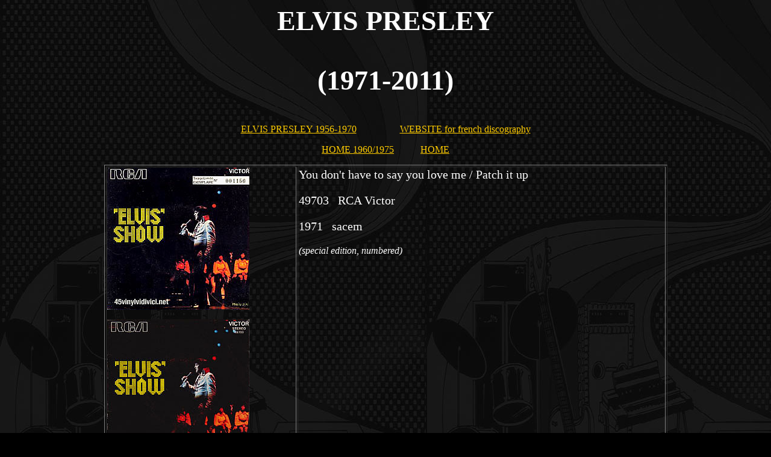

--- FILE ---
content_type: text/html
request_url: https://www.45vinylvidivici.net/SupageNZ/PRESLEY%20ELVIS2.html
body_size: 4413
content:
<html><head><title>45vinylvidivici.net &gt; ELVIS PRESLEY -  45 tours - discographie - pochettes</title><meta http-equiv="Content-Type" content="text/html; charset=iso-8859-1"><meta name="description" content=" discography of 7' french releases with pictures sleeves"><style type="text/css"><!--.Style2 {font-size: 46px}.Style3 {font-size: 16px}body,td,th {	color: #FFFFFF;}body {	background-color: #000000;	background-image: url(../presse/imagefondpsyche1.jpg);}a:link {	color: #FFCC00;}a:visited {	color: #FFCC00;}.Style4 {	color: #FFFFFF;	font-weight: bold;	font-size: 46px;}.Style5 {font-size: 22px; }.Style7 {font-size: 9px}.Style8 {font-size: 20px}.Style9 {font-size: 20px; font-style: italic; }.Style11 {font-size: 16px; font-style: italic; }--></style></head><body><div align="center">  <p class="Style4">ELVIS PRESLEY </p>  <p class="Style4">(1971-2011) </p>  <p><a href="PRESLEY%20ELVIS.html">ELVIS PRESLEY 1956-1970</a> &nbsp;&nbsp;&nbsp;&nbsp;&nbsp;&nbsp;&nbsp;&nbsp;&nbsp;&nbsp;&nbsp;&nbsp;&nbsp;&nbsp;&nbsp;&nbsp; <a href="http://discoelvis.free.fr/"> WEBSITE for french discography</a></p>  <p><font color="#FFFF00"><span class="Style2"><span class="Style3"><a href="../pageaccueilseventies.htm">HOME 1960/1975</a> &nbsp;&nbsp;&nbsp;&nbsp;&nbsp;&nbsp;&nbsp; &nbsp;&nbsp;<a href="../index.html">HOME</a></span></span></font></p>  <table width="74%" border="1" height="9711">    <tr>      <td height="89"><p><img src="../supimageMQ/presley%20elvis497032.jpg" width="236" height="236"></p>      <p><img src="../SEVENTIESplus/2014NZ/presley%20elvis497032.jpg" width="236" height="236"></p></td>      <td height="89" valign="top"><p class="Style8">You don't have to say you love me / Patch it up</p>        <p class="Style8">49703 &nbsp;&nbsp;RCA Victor</p>        <p class="Style8">1971&nbsp;&nbsp; sacem</p>      <p><em>(special edition, numbered) </em></p></td>    </tr>    <tr>      <td height="89"><img src="../supimageMQ/presley%20elvis49717.jpg" width="236" height="236"></td>      <td height="89" valign="top"><p class="Style5">I really don't want to know / There goes my everything</p>        <p class="Style8">49717 &nbsp;&nbsp;RCA Victor</p>        <p class="Style8">1971 &nbsp;&nbsp;sacem</p>        <p><span class="Style9">(first pressing 1-71)</span></p></td>    </tr>    <tr>      <td height="89"><img src="../supimageMQ/presley%20elvis49733.jpg" width="236" height="236"></td>      <td height="89" valign="top"><p class="Style8">Where did they co, Lord / Rags to riches</p>        <p class="Style8">49733 &nbsp;&nbsp;RCA Victor</p>        <p><span class="Style8">1971 &nbsp;&nbsp;sacem</span></p></td>    </tr>    <tr>      <td height="89"><img src="../supimageMQ/presley%20elvis49763.jpg" width="236" height="236"></td>      <td height="89" valign="top"><p class="Style8">I'm leavin' / Heart of Rome</p>      <p class="Style8">49763 &nbsp;&nbsp;RCA Victor</p>      <p><span class="Style8">1971 &nbsp;&nbsp;sacem</span>   </p></td>    </tr>    <tr>     <td height="89"><img src="../SEVENTIESplus/2014NZ/presley%20elvis49764.jpg" width="236" height="236"></td>     <td height="89" valign="top"><p class="Style8">Only believe / Life</p>     <p class="Style8">49764&nbsp;&nbsp; RCA Victor</p>     <p class="Style8">1971&nbsp;&nbsp; sacem</p>     <p class="Style11">(merci &agrave; Michel A.)    </p></td>    </tr>    <tr>      <td height="89"><img src="../supimageMQ/presley%20elvis49768.jpg" width="236" height="236"></td>      <td height="89" valign="top"><p class="Style8">Hard headed woman / Don't ask me why</p>      <p class="Style8">49768 &nbsp;&nbsp;RCA Victor</p>      <p class="Style8">1971 &nbsp;&nbsp;sacem</p>      <p><em>(thanks to P. Bachelin) (serie Elvis Presley's Collection)    </em></p></td>    </tr>    <tr>      <td height="89"><img src="../supimageMQ/presley%20elvis49769.jpg" width="236" height="236"></td>      <td height="89" valign="top"><p class="Style8">King creole / Crawfish</p>        <p class="Style8">49769 &nbsp;&nbsp;RCA Victor</p>        <p class="Style8">1971 &nbsp;&nbsp;sacem</p>        <p class="Style11">(serie Elvis Presley's Collection)</p></td>    </tr>    <tr>      <td height="174"><img src="../supimageMQ/presley%20elvis%2049770.jpg" width="236" height="236"></td>      <td height="89" valign="top"><p class="Style8">Jailhouse rock / Treat me nice</p>        <p class="Style8">49770 &nbsp;&nbsp;RCA Victor</p>      <p><span class="Style8">1971&nbsp;&nbsp; sacem </span></p>      <p><span class="Style11">(serie Elvis Presley's Collection)</span></p></td>    </tr>    <tr>      <td height="174"><img src="../supimageMQ/presley%20elvis49771.jpg" width="236" height="236"></td>      <td height="89" valign="top"><p class="Style8">Too much / Playing for keeps</p>      <p class="Style8">49771 &nbsp;&nbsp;RCA Victor</p>      <p><span class="Style8">1971 &nbsp;&nbsp;sacem</span> </p>      <p><span class="Style11">(Thanks to P. Bachelin) (serie Elvis Presley's Collection)</span>  </p></td>    </tr>    <tr>      <td height="174"><img src="../supimageMQ/presley%20elvis49772.jpg" width="236" height="236"></td>      <td height="89" valign="top"><p class="Style8">All shock up / That's when your heartaches begin</p>      <p class="Style8">49772 &nbsp;&nbsp;RCA Victor</p>      <p class="Style8">1971 &nbsp;&nbsp;sacem</p>      <p><span class="Style11">(Thanks to P. Bachelin) (serie Elvis Presley's Collection)</span> </p></td>    </tr>    <tr>      <td height="174"><img src="../supimageMQ/presley%20elvis49773.jpg" width="236" height="236"></td>      <td height="89" valign="top"><p class="Style8">That's all right / Blue moon of Kentucky</p>      <p class="Style8">49773 &nbsp;&nbsp;RCA Victor</p>      <p><span class="Style8">1971 &nbsp;&nbsp;sacem</span> </p>      <p><span class="Style11">(Thanks to P. Bachelin) (serie Elvis Presley's Collection)</span>   </p></td>    </tr>    <tr>      <td height="174"><img src="../supimageMQ/presley%20elvis49774.jpg" width="236" height="236"></td>      <td height="89" valign="top"><p class="Style8">Loving you / Teddy bear</p>      <p class="Style8">49774 &nbsp;&nbsp;RCA Victor</p>      <p><span class="Style8">1971 &nbsp;&nbsp;sacem</span> </p>      <p><span class="Style11">(serie Elvis Presley's Collection)</span> </p></td>    </tr>    <tr>      <td height="89"><img src="../supimageMQ/presley%20elvis49775.jpg" width="236" height="236"></td>      <td height="89" valign="top"><p class="Style8">Blue river / Tell me why</p>        <p class="Style8">49775 &nbsp;&nbsp;RCA Victor</p>      <p><span class="Style8">1971 &nbsp;&nbsp;sacem</span> </p>      <p><span class="Style11">(serie Elvis Presley's Collection)</span></p></td>    </tr>    <tr>      <td height="89"><img src="../supimageMQ/presley%20elvis49776.jpg" width="236" height="236"></td>      <td height="89" valign="top"><p class="Style8">Blue moon / Just because</p>      <p class="Style8">49776 &nbsp;&nbsp;RCA Victor</p>      <p class="Style8">1971 &nbsp;&nbsp;sacem</p>      <p><em>(thanks to P. Bachelin) <span class="Style11">(serie Elvis Presley's Collection)</span> </em></p></td>    </tr>    <tr>      <td height="89"><img src="../supimageMQ/presley49777.jpg" width="236" height="236"></td>      <td height="89" valign="top"><p class="Style8">Money honey / One sided love affair</p>      <p class="Style8">49777 &nbsp;&nbsp;RCA Victor</p>      <p><span class="Style8">1971 &nbsp;&nbsp;sacem</span> </p>      <p><span class="Style11">(serie Elvis Presley's Collection)</span></p></td>    </tr>    <tr>      <td height="89"><img src="../supimageMQ/presley%20elvis49778.jpg" width="236" height="236"></td>      <td height="89" valign="top"><p class="Style8">Shake rattle &amp; roll / Lawdy, miss Clawdy</p>      <p class="Style8">49778 &nbsp;&nbsp;RCA Victor</p>      <p><span class="Style8">1971 &nbsp;&nbsp;sacem</span> </p>      <p><em>(thanks to P. Bachelin) <span class="Style11">(serie Elvis Presley's Collection)</span> </em>  </p></td>    </tr>    <tr>      <td height="89"><img src="../supimageMQ/presley%20elvis49779.jpg" width="236" height="236"></td>      <td height="89" valign="top"><p class="Style8">One night / I got stung</p>      <p class="Style8">49779 &nbsp;&nbsp;RCA Victor</p>      <p class="Style8">1971 &nbsp;&nbsp;sacem </p>      <p><em>(thanks to P. Bachelin) <span class="Style11">(serie Elvis Presley's Collection)</span> </em>   </p></td>    </tr>    <tr>      <td height="89"><em><img src="../supimageMQ/presley%20elvis49780.jpg" width="236" height="236"></em></td>      <td height="89" valign="top"><p class="Style5">I need your love tonight / A fool such as I</p>        <p class="Style8">49780 &nbsp;&nbsp;RCA Victor</p>        <p><span class="Style8">1971 &nbsp;&nbsp;sacem</span> </p>      <p><em>(merci &agrave; Minh) <span class="Style11">(serie Elvis Presley's Collection)</span></em></p></td>    </tr>    <tr>      <td height="89"><img src="../supimageMQ/presley%20elvis49781.jpg" width="236" height="236"></td>      <td height="89" valign="top"><p class="Style8">I'm left, you're right, She's gone / Baby let's play house</p>        <p class="Style8">49781 &nbsp;&nbsp;RCA victor</p>      <p><span class="Style8">1971 &nbsp;&nbsp;sacem </span></p>      <p><span class="Style11">(serie Elvis Presley's Collection)</span></p></td>    </tr>    <tr>      <td height="89"><p><img src="../supimageMQ/presley%20elvis49782.jpg" width="236" height="236"></p>      <p><img src="../SEVENTIESplus/2014NZ/presley%20elvis49782.jpg" width="236" height="236"></p></td>      <td height="89" valign="top"><p class="Style8">Hound dog / Don't be cruel</p>      <p class="Style8">49782 &nbsp;&nbsp;RCA Victor</p>      <p class="Style8">1971 &nbsp;&nbsp;sacem</p>      <p><em>(merci &agrave; Guy G.) <span class="Style11">(serie Elvis Presley's Collection)</span></em></p></td>    </tr>    <tr>      <td height="89"><img src="../supimageMQ/presley%20elvis49783.jpg" width="236" height="236"></td>      <td height="89" valign="top"><p class="Style8">I want you I need you I love you / My baby left me</p>        <p class="Style8">49783 &nbsp;&nbsp;RCA Victor</p>        <p><span class="Style8">1971 &nbsp;&nbsp;sacem</span> </p>      <p><em>(thanks to P. Bachelin) <span class="Style11">(serie Elvis Presley's Collection)</span></em> </p></td>    </tr>    <tr>      <td height="89"><img src="../supimageMQ/presley%20elvis49784.jpg" width="236" height="236"></td>      <td height="89" valign="top"><p class="Style8">Bossa nova baby / Witchcraft</p>      <p class="Style8">49784 &nbsp;&nbsp;RCA Victor</p>      <p><span class="Style8">1971 &nbsp;&nbsp;sacem</span> </p>      <p><em>(thanks to P. Bachelin) <span class="Style11">(serie Elvis Presley's Collection)</span></em>   </p></td>    </tr>    <tr>      <td height="89"><img src="../supimageMQ/presley%20elvis49785.jpg" width="236" height="236"></td>      <td height="89" valign="top"><p class="Style8">Heartbreak hotel / I was the one</p>      <p class="Style8">49785 &nbsp;&nbsp;RCA Victor</p>      <p class="Style8">1971 &nbsp;&nbsp;sacem</p>      <p><em>(thanks to P. Bachelin)</em> <span class="Style11">(serie Elvis Presley's Collection)</span> </p></td>    </tr>    <tr>      <td height="89"><img src="../supimageMQ/presley%20elvis49786.jpg" width="236" height="236"></td>      <td height="89" valign="top"><p class="Style8">I forgot to remember / Mystery train</p>      <p class="Style8">49786 &nbsp;&nbsp;RCA Victor</p>      <p><span class="Style8">1971 &nbsp;&nbsp;sacem</span> </p>      <p><em>(thanks to P. Bachelin)</em> <span class="Style11">(serie Elvis Presley's Collection)</span>   </p></td>    </tr>    <tr>      <td height="89"><img src="../supimageMQ/presley%20elvis49787.jpg" width="236" height="236"></td>      <td height="89" valign="top"><p class="Style8">Tutti frutti / Blue suede shoes</p>        <p class="Style8">49787 &nbsp;&nbsp;RCA Victor</p>        <p class="Style8">1971 &nbsp;&nbsp;sacem</p>      <p><em>(merci &agrave; Gilles V.) <span class="Style11">(serie Elvis Presley's Collection)</span></em></p></td>    </tr>    <tr>      <td height="89"><img src="../supimageMQ/presley%20elvis49788.jpg" width="236" height="236"></td>      <td height="89" valign="top"><p class="Style8">Anyway you want me / Love me tender</p>      <p class="Style8">49788 &nbsp;&nbsp;RCA Victor</p>      <p><span class="Style8">1971 &nbsp;&nbsp;sacem</span> </p>      <p><em>(thanks to P. Bachelin)</em> <span class="Style11">(serie Elvis Presley's Collection)</span>   </p></td>    </tr>    <tr>      <td height="89"><img src="../supimageMQ/presley%20elvis49789.jpg" width="236" height="236"></td>      <td height="89" valign="top"><p class="Style8">Return to sender / Where do you come from</p>      <p class="Style8">49789 &nbsp;&nbsp;RCA Victor</p>      <p><span class="Style8">1971 &nbsp;&nbsp;sacem</span> </p>      <p><em>(thanks to P. Bachelin)</em> <span class="Style11">(serie Elvis Presley's Collection)</span>   </p></td>    </tr>    <tr>      <td height="89"><img src="../supimageMQ/presley%20elvis49790.jpg" width="236" height="236"></td>      <td height="89" valign="top"><p class="Style8">Don't / I beg for you</p>      <p class="Style8">49790 &nbsp;&nbsp;RCA Victor</p>      <p><span class="Style8">1971 &nbsp;&nbsp;sacem</span> </p>      <p><em>(thanks to P. Bachelin)</em> <span class="Style11">(serie Elvis Presley's Collection)</span>   </p></td>    </tr>    <tr>      <td height="89"><img src="../supimageMQ/presley%20elvis49791.jpg" width="236" height="236"></td>      <td height="89" valign="top"><p class="Style8">Wear my ring around your neck / Doncha's think it's time</p>      <p class="Style8">49791 &nbsp;&nbsp;RCA Victor</p>      <p><span class="Style8">1971 &nbsp;&nbsp;sacem</span> </p>      <p><em>(thanks to P. Bachelin)</em> <span class="Style11">(serie Elvis Presley's Collection)</span> </p></td>    </tr>    <tr>      <td height="89"><img src="../supimageMQ/presley%20elvis49792.jpg" width="236" height="236"></td>      <td height="89" valign="top"><p class="Style8">Lonely man / Surender</p>        <p class="Style8">49792 &nbsp;&nbsp;RCA Victor</p>      <p class="Style8">1971 &nbsp;&nbsp;sacem </p>      <p class="Style8"><span class="Style11">(serie Elvis Presley's Collection)</span></p></td>    </tr>    <tr>      <td height="89"><img src="../supimageMQ/presley%20elvis49793.jpg" width="236" height="236"></td>      <td height="89" valign="top"><p class="Style8">Stuck on you / Fame &amp; fortune</p>      <p class="Style8">49793 &nbsp;&nbsp;RCA Victor</p>      <p class="Style8">1971 &nbsp;&nbsp;sacem </p>      <p><em>(thanks to P. Bachelin)</em> <span class="Style11">(serie Elvis Presley's Collection)</span>  </p></td>    </tr>    <tr>      <td height="89"><img src="../supimageMQ/presley%20elvis49794.jpg" width="236" height="236"></td>      <td height="89" valign="top"><p class="Style5">It's now or never / A mess of blues</p>        <p class="Style8">49794 &nbsp;&nbsp;RCA Victor</p>      <p><span class="Style8">1971 &nbsp;&nbsp;sacem </span></p>      <p><span class="Style11">(serie Elvis Presley's Collection)</span></p></td>    </tr>    <tr>      <td height="89"><img src="../supimageMQ/presley%20elvis49795.jpg" width="236" height="236"></td>      <td height="89" valign="top"><p class="Style8">I got a woman / I'm counting on you</p>      <p class="Style8">49795 &nbsp;&nbsp;RCA Victor</p>      <p class="Style8">1971 &nbsp;&nbsp;sacem </p>      <p><em>(thanks to P. Bachelin)</em> <span class="Style11">(serie Elvis Presley's Collection)</span>  </p></td>    </tr>    <tr>      <td height="89"><img src="../supimageMQ/presley%20elvis49796.jpg" width="236" height="236"></td>      <td height="89" valign="top"><p class="Style8">I'm gonna sit right down and cry / I'll never let you go</p>      <p class="Style8">49796 &nbsp;&nbsp;RCA Victor</p>      <p><span class="Style8">1971 &nbsp;&nbsp;sacem</span> </p>      <p><em>(thanks to P. Bachelin)</em> <span class="Style11">(serie Elvis Presley's Collection)</span>   </p></td>    </tr>    <tr>      <td height="89"><img src="../supimageMQ/presley%20elvis49797.jpg" width="236" height="236"></td>      <td height="89" valign="top"><p class="Style8">Tryin' to get to you / I love you because</p>        <p class="Style8">49797 &nbsp;&nbsp;RCA Victor</p>        <p class="Style8">1971 &nbsp;&nbsp;sacem </p>      <p><em>(thanks to P. Bachelin)</em> <span class="Style11">(serie Elvis Presley's Collection)</span></p></td>    </tr>    <tr>      <td height="89"><img src="../supimageMQ/presley%20elvis49798.jpg" width="236" height="236"></td>      <td height="89" valign="top"><p class="Style8">Are you lonesome tonight / I gotta know</p>      <p class="Style8">49798 &nbsp;&nbsp;RCA Victor</p>      <p><span class="Style8">1971 &nbsp;&nbsp;sacem </span></p>      <p><span class="Style11">(serie Elvis Presley's Collection)</span> </p></td>    </tr>    <tr>      <td height="89"><img src="../supimageMQ/presley%20elvis49799.jpg" width="236" height="236"></td>      <td height="89" valign="top"><p class="Style8">Kiss me quick / Suspicion</p>      <p class="Style8">49799 &nbsp;&nbsp;RCA Victor</p>      <p><span class="Style8">1971 &nbsp;&nbsp;sacem</span> </p>      <p><em>(thanks to P. Bachelin)</em> <span class="Style11">(serie Elvis Presley's Collection)</span> </p></td>    </tr>    <tr>      <td height="89"><img src="../supimageMQ/presley%20elvis49800.jpg" width="236" height="236"></td>      <td height="89" valign="top"><p class="Style8">It's a long lonely highway / I'm yours</p>      <p class="Style8">49800 &nbsp;&nbsp;RCA Victor</p>      <p class="Style8">1971 &nbsp;&nbsp;sacem</p>      <p><em>(thanks to P. Bachelin)</em> <span class="Style11">(serie Elvis Presley's Collection)</span>    </p></td>    </tr>    <tr>      <td height="89"><img src="../supimageMQ/presley%20elvis49801.jpg" width="236" height="236"></td>      <td height="89" valign="top"><p class="Style8">Do the clam / You'll be gone</p>      <p class="Style8">49801 &nbsp;&nbsp;RCA Victor</p>      <p><span class="Style8">1971 &nbsp;&nbsp;sacem</span> </p>      <p><em>(thanks to P. Bachelin)</em> <span class="Style11">(serie Elvis Presley's Collection)</span>  </p></td>    </tr>    <tr>      <td height="89"><img src="../supimageMQ/presley%20elvis49802.jpg" width="236" height="236"></td>      <td height="89" valign="top"><p class="Style8">His latest flame / Little sister</p>      <p class="Style8">49802 &nbsp;&nbsp;RCA Victor</p>      <p><span class="Style8">1971 &nbsp;&nbsp;sacem</span> </p>      <p><em>(thanks to P. Bachelin)</em> <span class="Style11">(serie Elvis Presley's Collection)</span>  </p></td>    </tr>    <tr>      <td height="89"><img src="../supimageMQ/presley%20elvis49803.jpg" width="236" height="236"></td>      <td height="89" valign="top"><p class="Style8">Fever / Dirty dirty feeling</p>      <p class="Style8">49803 &nbsp;&nbsp;RCA Victor</p>      <p class="Style8">1971 &nbsp;&nbsp;sacem</p>      <p><em>(thanks to P. Bachelin)</em> <span class="Style11">(serie Elvis Presley's Collection)</span>    </p></td>    </tr>    <tr>      <td height="89"><img src="../supimageMQ/presley%20elvis49804.jpg" width="236" height="236"></td>      <td height="89" valign="top"><p class="Style8">Such a night / Never ending</p>        <p class="Style8">49804 &nbsp;&nbsp;RCA Victor</p>      <p><span class="Style8">1971 &nbsp;&nbsp;sacem </span></p>      <p><span class="Style11">(serie Elvis Presley's Collection)</span></p></td>    </tr>    <tr>      <td height="89"><img src="../supimageMQ/presley%20elvis49805.jpg" width="236" height="236"></td>      <td height="89" valign="top"><p class="Style8">It feels so right / Easy question</p>      <p class="Style8">49805 &nbsp;&nbsp;RCA Victor</p>      <p class="Style8">1971 &nbsp;&nbsp;sacem </p>      <p><em>(thanks to P. Bachelin)</em> <span class="Style11">(serie Elvis Presley's Collection)</span> </p></td>    </tr>    <tr>      <td height="89"><img src="../supimageMQ/presley%20elvis49806.jpg" width="236" height="236"></td>      <td height="89" valign="top"><p class="Style8">Please don't drag that string around / Devil in disguise</p>      <p class="Style8">49806 &nbsp;&nbsp;RCA Victor</p>      <p class="Style8">1971 &nbsp;&nbsp;sacem</p>      <p><em>(thanks to P. Bachelin)</em> <span class="Style11">(serie Elvis Presley's Collection)</span>    </p></td>    </tr>    <tr>      <td height="89"><img src="../supimageMQ/presley%20elvis49807.jpg" width="236" height="236"></td>      <td height="89" valign="top"><p class="Style8">Ain't that loving you baby / Ask me</p>      <p class="Style8">49807 &nbsp;&nbsp;RCA Victor</p>      <p class="Style8">1971 &nbsp;&nbsp;sacem</p>      <p><em>(thanks to P. Bachelin)</em> <span class="Style11">(serie Elvis Presley's Collection)</span>    </p></td>    </tr>    <tr>      <td height="89"><img src="../supimageMQ/presley%20elvis49808.jpg" width="236" height="236"></td>      <td height="89" valign="top"><p class="Style8">Viva Las Vegas / What'd I say </p>        <p class="Style8">49808 &nbsp;&nbsp;RCA Victor</p>      <p><span class="Style8">1971 &nbsp;&nbsp;sacem </span></p>      <p><span class="Style11">(serie Elvis Presley's Collection)</span></p></td>    </tr>    <tr>      <td height="89"><img src="../supimageMQ/presley%20elvis49809.jpg" width="236" height="236"></td>      <td height="89" valign="top"><p class="Style8">Good luck charm / Any thing that's part of you</p>      <p class="Style8">49809 &nbsp;&nbsp;RCA Victor</p>      <p><span class="Style8">1971 &nbsp;&nbsp;sacem</span> </p>      <p><em>(thanks to P. Bachelin)</em> <span class="Style11">(serie Elvis Presley's Collection)</span>   </p></td>    </tr>    <tr>      <td height="89"><img src="../supimageMQ/presley%20elvis49810.jpg" width="236" height="236"></td>      <td height="89" valign="top"><p class="Style8">Milkcow blues boogie / You're a heartbreaker</p>      <p class="Style8">49810 &nbsp;&nbsp;RCA Victor</p>      <p><span class="Style8">1971 &nbsp;&nbsp;sacem</span> </p>      <p><span class="Style11">(serie Elvis Presley's Collection)</span> </p></td>    </tr>    <tr>      <td height="89"><img src="../supimageMQ/presley%20elvis49811.jpg" width="236" height="236"></td>      <td height="89" valign="top"><p class="Style8">Joshua fit the battle / Know only to him</p>        <p class="Style8">49811 &nbsp;&nbsp;RCA Victor</p>      <p><span class="Style8">1971 &nbsp;&nbsp;sacem </span></p>      <p><span class="Style11">(serie Elvis Presley's Collection)</span></p></td>    </tr>    <tr>      <td height="89"><img src="../supimageMQ/presley%20elvis49812.jpg" width="236" height="236"></td>      <td height="89" valign="top"><p class="Style8">Milky white way / Swing down sweet chariot</p>      <p class="Style8">49812 &nbsp;&nbsp;RCA Victor</p>      <p class="Style8">1971 &nbsp;&nbsp;sacem</p>      <p><em>(thanks to P. Bachelin)</em> <span class="Style11">(serie Elvis Presley's Collection)</span>    </p></td>    </tr>    <tr>      <td height="89"><img src="../supimageMQ/presley%20elvis49813.jpg" width="236" height="236"></td>      <td height="89" valign="top"><p class="Style8">I feel so bad / Wild in the country</p>      <p class="Style8">49813 &nbsp;&nbsp;RCA Victor</p>      <p class="Style8">1971 &nbsp;&nbsp;sacem</p>      <p><em>(thanks to P. Bachelin)</em> <span class="Style11">(serie Elvis Presley's Collection)</span> </p></td>    </tr>    <tr>      <td height="89"><img src="../supimageMQ/presley%20elvis49814.jpg" width="236" height="236"></td>      <td height="89" valign="top"><p class="Style8">Crying in the chapel / I believe in the man in the sky</p>      <p class="Style8">49814 &nbsp;&nbsp;RCA Victor</p>      <p class="Style8">1971 &nbsp;&nbsp;sacem</p>      <p><em>(thanks to P. Bachelin)</em> <span class="Style11">(serie Elvis Presley's Collection)</span>   </p></td>    </tr>    <tr>      <td height="89"><img src="../supimageMQ/presley%20elvis49815.jpg" width="236" height="236"></td>      <td height="89" valign="top"><p class="Style8">Santa Claus is back in town / Blue christmas</p>      <p class="Style8">49815 &nbsp;&nbsp;RCA Victor</p>      <p><span class="Style8">1971 &nbsp;&nbsp;sacem</span> </p>      <p><span class="Style11">(serie Elvis Presley's Collection)</span> </p></td>    </tr>    <tr>      <td height="89"><img src="../supimageMQ/presley%20elvis49816.jpg" width="236" height="236"></td>      <td height="89" valign="top"><p class="Style8">One broken heart for sale / They remind me too much of you</p>      <p class="Style8">49816 &nbsp;&nbsp;RCA Victor</p>      <p><span class="Style8">1971 &nbsp;&nbsp;sacem</span> </p>      <p><em>(thanks to P. Bachelin)</em> <span class="Style11">(serie Elvis Presley's Collection)</span>   </p></td>    </tr>    <tr>      <td height="89"><img src="../supimageMQ/presley%20elvis49817.jpg" width="236" height="236"></td>      <td height="89" valign="top"><p class="Style8">Good rockin' tonight / I don't care if the sun don't shine</p>        <p class="Style8">49817 &nbsp;&nbsp;RCA Victor</p>        <p class="Style8">1971 &nbsp;&nbsp;sacem</p>      <p><em>(merci &agrave; Gilles V.) <span class="Style11">(serie Elvis Presley's Collection)</span></em></p></td>    </tr>    <tr>      <td height="89"><img src="../supimageMQ/presley%20elvis49836.jpg" width="236" height="236"></td>      <td height="89" valign="top"><p class="Style8">It's only love / The sound of your cry</p>        <p class="Style8">49836 &nbsp;&nbsp;RCA Victor</p>      <p><span class="Style8">1971 &nbsp;&nbsp;sacem</span></p></td>    </tr>    <tr>      <td height="89"><img src="../supimageMQ/presley%20elvis49840.jpg" width="236" height="236"></td>      <td height="89" valign="top"><p class="Style8">Merry christmas baby / O come, all ye faithful</p>      <p class="Style8">49840 &nbsp;&nbsp;RCA Victor</p>      <p><span class="Style8">1971 &nbsp;&nbsp;sacem</span> </p>      <p><em>(thanks to P. Bachelin)</em>  </p></td>    </tr>    <tr>      <td height="89"><img src="../supimageMQ/presley%20elvis49850.jpg" width="236" height="236"></td>      <td height="89" valign="top"><p class="Style5">We can make the morning / Until it's you</p>        <p class="Style8">49850 &nbsp;&nbsp;RCA Victor</p>        <p class="Style8">1972 &nbsp;&nbsp;sacem</p>      <p><em>(merci &agrave; Minh)</em></p></td>    </tr>    <tr>      <td height="89"><img src="../supimageMQ/presley%20elvis49855.jpg" width="236" height="236"></td>      <td height="89" valign="top"><p class="Style8">I just can't help believin / How the web was woven</p>      <p class="Style8">49855 &nbsp;&nbsp;RCA Victor</p>      <p><span class="Style8">1972 &nbsp;&nbsp;sacem</span>   </p></td>    </tr>    <tr>      <td height="89"><img src="../supimageMQ/presley%20elvis49860.jpg" width="236" height="236"></td>      <td height="89" valign="top"><p class="Style8">Bosom of Abraham / He touched me</p>      <p class="Style8">49860 &nbsp;&nbsp;RCA Victor</p>      <p><span class="Style8">1972 &nbsp;&nbsp;sacem</span>   </p></td>    </tr>    <tr>      <td height="89"><p><img src="../supimageMQ/presley%20elvis41001.jpg" width="236" height="236"></p>      <p><img src="../supimageMQ/presley%20elvis410012.jpg" width="236" height="236"></p></td>      <td height="89" valign="top"><p class="Style8">Only believe / Life</p>      <p class="Style8">41001 &nbsp;&nbsp;RCA Victor</p>      <p><span class="Style8">1972 &nbsp;&nbsp;sacem</span>   </p></td>    </tr>    <tr>      <td height="89"><img src="../supimageMQ/presley%20elvis45648.jpg" width="236" height="236"></td>      <td height="89" valign="top"><p class="Style8">Only believe / Life</p>        <p class="Style8">45648 promo &nbsp;&nbsp;RCA Victor</p>        <p><span class="Style8">1972 &nbsp;&nbsp;sacem</span></p></td>    </tr>    <tr>      <td height="89"><img src="../supimageMQ/presley%20elvis41007.jpg" width="236" height="236"></td>      <td height="89" valign="top"><p class="Style8">An american trilogy / The first time ever I saw your face</p>      <p class="Style8">41007 &nbsp;&nbsp;RCA Victor</p>      <p><span class="Style8">1972 &nbsp;&nbsp;sacem</span>   </p></td>    </tr>    <tr>      <td height="89"><img src="../supimageMQ/presley%20elvis41033.jpg" width="236" height="236"></td>      <td height="89" valign="top"><p class="Style8">Burning love / It's a matter of time</p>        <p class="Style8">41033 &nbsp;&nbsp;RCA Victor</p>      <p><span class="Style8">1972 &nbsp;&nbsp;sacem</span></p></td>    </tr>    <tr>      <td height="89"><img src="../supimageMQ/presley%20elvis41043b.jpg" width="236" height="236"></td>      <td height="89" valign="top"><p class="Style8">That's all right / Proud mary</p>      <p class="Style8">41043 &nbsp;&nbsp;RCA Victor</p>      <p><span class="Style8">1972 &nbsp;&nbsp;sacem</span>   </p></td>    </tr>    <tr>      <td height="89"><img src="../supimageMQ/presley%20elvis41058.jpg" width="236" height="236"></td>      <td height="89" valign="top"><p class="Style8">Separate ways / Always on my mind</p>      <p class="Style8">41058 &nbsp;&nbsp;RCA Victor</p>      <p class="Style8">1972 &nbsp;&nbsp;sacem</p>      <p><em>(thanks to P. Bachelin)    </em></p></td>    </tr>    <tr>      <td height="89"><img src="../supimageMQ/presley%20elvis41088.jpg" width="236" height="236"></td>      <td height="89" valign="top"><p class="Style8">Polk salad Annie / C.C. rider</p>        <p class="Style8">41088 &nbsp;&nbsp;RCA Victor</p>      <p><span class="Style8">1973 &nbsp;&nbsp;sacem</span></p></td>    </tr>    <tr>      <td height="89"><img src="../supimageMQ/prelsey%20elvis41103.jpg" width="236" height="236"></td>      <td height="89" valign="top"><p class="Style8">In the ghetto / Any day now</p>      <p class="Style8">41103 &nbsp;&nbsp;RCA Victor</p>      <p><span class="Style8">1973 &nbsp;&nbsp;sacem</span>   </p></td>    </tr>    <tr>      <td height="89"><img src="../supimageMQ/presley%20elvis41104.jpg" width="236" height="236"></td>      <td height="89" valign="top"><p class="Style8">Fool / Steamroller blues</p>      <p class="Style8">41104 &nbsp;&nbsp;RCA Victor</p>      <p><span class="Style8">1973 &nbsp;&nbsp;sacem</span>   </p></td>    </tr>    <tr>      <td height="89"><img src="../supimageMQ/presley%20elvis%2041131.jpg" width="236" height="236"></td>      <td height="89" valign="top"><p class="Style8">Raised on rock / For ol' times sake</p>        <p class="Style8">41131 &nbsp;&nbsp;RCA Victor</p>      <p class="Style8">1973 &nbsp;&nbsp;sacem</p></td>    </tr>    <tr>      <td height="89"><img src="../supimageMQ/presley%20elvis0196.jpg" width="236" height="236"></td>      <td height="89" valign="top"><p class="Style8">Take good care of her / I've got a thing about you baby</p>      <p class="Style8">APBO 0196 &nbsp;RCA Victor</p>      <p><span class="Style8">1974 &nbsp;&nbsp;sacem</span>   </p></td>    </tr>    <tr>      <td height="89"><img src="../supimageMQ/presley%20elvis0280.jpg" width="236" height="236"></td>      <td height="89" valign="top"><p class="Style8">Help me / If you talk in your sleep</p>      <p class="Style8">APBO 0280 &nbsp;&nbsp;RCA Victor</p>      <p class="Style8">1974 &nbsp;&nbsp;sacem</p>      <p><em>(thanks to P. Bachelin)    </em></p></td>    </tr>    <tr>     <td height="89"><img src="../SEVENTIESplus/2014NZ/presley%20elvis1104.jpg" width="236" height="236"></td>     <td height="89" valign="top"><p class="Style8">Are you lonesome tonight ? / I gotta know</p>     <p class="Style8">PB 1104&nbsp;&nbsp; RCA Victor</p>     <p class="Style8">1974&nbsp;&nbsp; sacem</p>     <p><em>(merci &agrave; Inoxydable)    </em></p></td>    </tr>    <tr>      <td height="89"><img src="../supimageMQ/presley%20elvis37026.jpg" width="236" height="236"></td>      <td height="89" valign="top"><p class="Style8">My boy / Loving arms</p>        <p class="Style8">PB 37026 &nbsp;&nbsp;RCA Victor</p>      <p><span class="Style8">1974 &nbsp;&nbsp;sacem</span></p></td>    </tr>    <tr>      <td height="89"><img src="../supimageMQ/presley%20elvis10074.jpg" width="236" height="236"></td>      <td height="89" valign="top"><p class="Style8">Promise land / It's midnight</p>      <p class="Style8">PB 10074 &nbsp;&nbsp;RCA Victor</p>      <p><span class="Style8">1974 &nbsp;&nbsp;sacem</span>   </p></td>    </tr>    <tr>      <td height="89"><img src="../supimageMQ/presley%20elvis10278.jpg" width="236" height="236"></td>      <td height="89" valign="top"><p class="Style8">T.R.O.U.B.L.E. / MR. Songman</p>      <p class="Style8">PB 10278 &nbsp;&nbsp;RCA Victor</p>      <p class="Style8">1975 &nbsp;&nbsp;sacem</p></td>    </tr>    <tr>      <td height="89"><img src="../supimageMQ/presley%20elvis10401.jpg" width="236" height="236"></td>      <td height="89" valign="top"><p class="Style5">Bringing it back / Pieces of my life</p>        <p class="Style8">PB 10401 &nbsp;&nbsp;RCA Victor</p>      <p><span class="Style8">1975 &nbsp;&nbsp;sacem</span></p></td>    </tr>    <tr>      <td height="89"><img src="../supimageMQ/presley%20elvis42550.jpg" width="236" height="236"></td>      <td height="89" valign="top"><p class="Style8">Green, green grass of home / Thinking about you</p>      <p class="Style8">42550 &nbsp;&nbsp;RCA Victor</p>      <p><span class="Style8">1975 &nbsp;&nbsp;sacem</span>   </p></td>    </tr>    <tr>      <td height="89"><img src="../supimageMQ/presleyelvis42547.jpg" width="236" height="236"></td>      <td height="89" valign="top"><p class="Style8">American trilogy / The first time ever I saw your face</p>        <p class="Style8">42547 &nbsp;&nbsp;RCA Victor</p>      <p><span class="Style8">1976 &nbsp;&nbsp;sacem</span></p></td>    </tr>    <tr>      <td height="89"><img src="../supimageMQ/presley%20elvis10601.jpg" width="236" height="236"></td>      <td height="89" valign="top"><p class="Style8">For the heart / Hurt</p>      <p class="Style8">PB 10601 &nbsp;&nbsp;RCA Victor</p>      <p><span class="Style8">1976 &nbsp;&nbsp;sacem</span>   </p></td>    </tr>    <tr>      <td height="89"><img src="../supimageMQ/presley%20elvis10857.jpg" width="236" height="236"></td>      <td height="89" valign="top"><p class="Style8">Moody blue / She thinks I still care</p>        <p class="Style8">PB 10857 &nbsp;&nbsp;RCA Victor</p>      <p><span class="Style8">1976 &nbsp;&nbsp;sacem</span></p></td>    </tr>    <tr>      <td height="89"><img src="../supimageMQ/presley%20elvis09982.jpg" width="236" height="236"></td>      <td height="89" valign="top"><p class="Style8">Way down / Pledging my love</p>      <p class="Style8">PB 0998 &nbsp;&nbsp;RCA Victor</p>      <p><span class="Style8">1977 &nbsp;&nbsp;sacem</span>   </p></td>    </tr>    <tr>      <td height="89"><img src="../SEVENTIESplus/2014NZ/presley%20elvis1100.jpg" width="236" height="236"></td>      <td height="89" valign="top"><p class="Style8">In the ghetto / Any day now</p>      <p class="Style8">PB 1100&nbsp;&nbsp; RCA Victor</p>      <p class="Style8">1977&nbsp;&nbsp; sacem   </p></td>    </tr>    <tr>     <td height="89"><img src="../SEVENTIESplus/2014NZ/presley%20elvis1101.jpg" width="236" height="236"></td>     <td height="89" valign="top"><p class="Style8">Jailhouse rock / Treat me nice</p>     <p class="Style8">PB 1101&nbsp;&nbsp; RCA victor</p>     <p class="Style8">1977&nbsp;&nbsp; sacem</p>     <p><em>(merci &agrave; Fr&eacute;d&eacute;ric R.)    </em></p></td>    </tr>    <tr>       <td height="89" width="34%"><img src="../supimageMQ/presley%20elvis1102.jpg" width="236" height="236"></td>      <td height="89" width="66%" valign="top">         <p class="Style5">&nbsp;</p>        <p class="Style8">Can't help falling in love / Rock-a-hula-baby</p>        <p class="Style8">PB 1102 &nbsp;&nbsp;RCA Victor</p>        <p class="Style8">1977 &nbsp;&nbsp;sacem </p>      <p class="Style9">(collectors' series)</p></td>    </tr>    <tr>      <td height="89"><img src="../supimageMQ/presley%20elvis1103.jpg" width="236" height="236"></td>      <td height="89" valign="top"><p class="Style8">Suspicious mind / You'll think of me</p>        <p class="Style8">PB 1103 &nbsp;&nbsp;RCA Victor</p>        <p class="Style8">1977 &nbsp;&nbsp;sacem </p>      <p><span class="Style11">(collectors' series)</span></p></td>    </tr>    <tr>      <td height="89"><img src="../supimageMQ/presley%20elvis1107.jpg" width="236" height="236"></td>      <td height="89" valign="top"><p class="Style8">Blue suede shoes / Tutti frutti</p>        <p class="Style8">PB 1107 &nbsp;&nbsp;RCA Victor</p>        <p class="Style8">1977 &nbsp;&nbsp;sacem</p>        <p class="Style3"><em>(collectors' series / merci &agrave; Claude D.)</em></p>      </td>    </tr>    <tr>      <td height="89"><img src="../supimageMQ/presley%20elvis1108.jpg" width="236" height="236"></td>      <td height="89" valign="top"><p class="Style8">Any way you wan't me (that's how I'll be) / Love me tender</p>      <p class="Style8">PB 1108 &nbsp;&nbsp;RCA Victor</p>      <p class="Style8">1977 &nbsp;&nbsp;sacem</p>      <p><span class="Style8"><span class="Style11">(collectors' series)</span></span>   </p></td>    </tr>    <tr>      <td height="89"><img src="../supimageMQ/presley%20elvis1110.jpg" width="236" height="236"></td>      <td height="89" valign="top"><p class="Style8">It's now or never / A mess of blues</p>        <p class="Style8">PB 1110 &nbsp;&nbsp;RCA Victor</p>        <p class="Style8">1977 &nbsp;&nbsp;sacem</p>      <p class="Style8"><span class="Style11">(collectors' series)</span></p></td>    </tr>    <tr>      <td height="89"><img src="../supimageMQ/presley%20elvis1112.jpg" width="236" height="236"></td>      <td height="89" valign="top"><p class="Style8">I got stung / One night</p>      <p class="Style8">PB 1112 &nbsp;&nbsp;RCA Victor</p>      <p><span class="Style8">1977 &nbsp;&nbsp;sacem</span> </p>      <p><span class="Style8"><span class="Style11">(collectors' series)</span></span>  </p></td>    </tr>    <tr>      <td height="89"><img src="../supimageMQ/presley%20elvis1113.jpg" width="236" height="236"></td>      <td height="89" valign="top"><p class="Style8">Crying in the chapel / I believe the man in the sky</p>      <p class="Style8">PB 1113 &nbsp;&nbsp;RCA Victor</p>      <p class="Style8">1977 &nbsp;&nbsp;sacem </p>      <p class="Style8"><span class="Style11">(collectors' series)</span> <span class="Style11">(thanks to Jam)</span>  </p></td>    </tr>    <tr>     <td height="89"><img src="../supimageMQ/presley%20elvis1165.jpg" width="236" height="236"></td>     <td height="89" valign="top"><p class="Style8">My way / America</p>      <p class="Style8">PB 1165 &nbsp;&nbsp;RCA Victor</p>     <p><span class="Style8">1977 &nbsp;&nbsp;sacem</span> </p></td>    </tr>    <tr>      <td height="89"><img src="../supimageMQ/presley%20elvis8761.jpg" width="236" height="236"></td>      <td height="89" valign="top"><p class="Style8">Always on my mind / My way</p>        <p class="Style8">PB 8761 &nbsp;&nbsp;RCA Victor</p>        <p class="Style8">1981</p>      <p><em>(merci &agrave; Claude D.)</em></p></td>    </tr>    <tr>      <td height="89"><img src="../supimageMQ/presley%20elvis9296.jpg" width="236" height="236"></td>      <td height="89" valign="top"><p class="Style8">Can't help falling in love / Rock-a-hula-baby</p>      <p class="Style8">PB 9296 &nbsp;&nbsp;RCA</p>      <p><span class="Style8">1982 &nbsp;&nbsp;sacem</span>  </p></td>    </tr>    <tr>      <td height="89"><img src="../supimageMQ/presley%20elvis61201.jpg" width="236" height="236"></td>      <td height="89" valign="top"><p class="Style8">It's now or never / Love me tender // Jailhouse rock / Hound dog</p>      <p class="Style8">PB 61201 &nbsp;&nbsp;RCA</p>      <p><span class="Style8">1983 &nbsp;&nbsp;sacem</span>   </p></td>    </tr>    <tr>      <td height="89"><img src="../supimageMQ/presley%20elvis61542.jpg" width="236" height="236"></td>      <td height="89" valign="top"><p class="Style8">Blue suede shoes / Promise land</p>      <p class="Style8">PB 61542 &nbsp;RCA</p>      <p><span class="Style8">1984 &nbsp;&nbsp;sacem</span>   </p></td>    </tr>    <tr>      <td height="89"><img src="../supimageMQ/presley%20elvis49707.jpg" width="236" height="236"></td>      <td height="89" valign="top"><p class="Style8">Don't be cruel / In the ghetto</p>      <p class="Style8">PB 49707 &nbsp;&nbsp;RCA</p>      <p><span class="Style8">1987 &nbsp;&nbsp;sacem</span>   </p></td>    </tr>    <tr>      <td height="89"><img src="../supimageMQ/presley%20elvis49241.jpg" width="236" height="236"></td>      <td height="89" valign="top"><p class="Style8">Teddy bear / Got a lot of livin' to do</p>      <p class="Style8">PB 49241 &nbsp;&nbsp;RCA</p>      <p><span class="Style8">1990 &nbsp;&nbsp;sacem</span>   </p></td>    </tr>    <tr>      <td height="89"><img src="../supimageMQ/presley%20elvis74321114107.jpg" width="236" height="236"></td>      <td height="89" valign="top"><p class="Style8">Don't be cruel / Fame &amp; fortune</p>      <p class="Style8">7432 1114107 &nbsp;&nbsp;RCA </p>      <p><span class="Style8">1992 &nbsp;&nbsp;sacem </span> </p></td>    </tr>    <tr>      <td height="89"><img src="../supimageMQ/presley%20elvis74321336.jpg" width="236" height="236"></td>      <td height="89" valign="top"><p class="Style8">Heartbreak hotel / I was the one // Heartbreak hotel (alternate take 5) / I was the one (alternate take 2)</p>        <p class="Style8">7432 1336862 &nbsp;&nbsp;RCA Victor</p>      <p><span class="Style8">1996 &nbsp;&nbsp;biem/gema</span></p></td>    </tr>    <tr>      <td height="89"><p><img src="../supimageMQ/presley%20elvis7103873.jpg" width="236" height="236"></p>      <p><img src="../SEVENTIESimages%20(mq)/presley%20elvis710387.jpg" width="236" height="236"></p></td>      <td height="89" valign="top"><p class="Style8">Always on my mind (laughing version) / Are you lonesome tonight ?</p>        <p class="Style8">7432 17710387 &nbsp;&nbsp;BMG</p>      <p><span class="Style8">1999 &nbsp;&nbsp;sacem</span></p>      <p>&nbsp;</p>      <p>&nbsp;</p>      <p>&nbsp;</p>      <p><em>(second sleeve, promo ps) </em></p></td>    </tr>    <tr>      <td height="89"><img src="../supimageMQ/presley%20elvis75309.jpg" width="236" height="236"></td>      <td height="89" valign="top"><p class="Style8">I forgot to remember to forget / Mystery train // I was rhe one / Heartbreak hotel</p>        <p class="Style8">75309 &nbsp;&nbsp;RCA</p>        <p><span class="Style8">2002&nbsp;&nbsp;biem/gema</span></p>      <p class="Style9">(CD with format 7&quot;/ &nbsp;74321 927232 ) see under</p></td>    </tr>  </table>  <p><a href="PRESLEY%20ELVIS.html">ELVIS PRESLEY 1956-1970</a></p>  <p>reissue 75309 / CD single </p>  <p><img src="../presse/presley%20elvis75309CD.jpg" width="709" height="709"></p>  <p>Insert with reissue 75309 / CD single </p>  <p><img src="../presse/presley%20elvis75309insert.jpg" width="709" height="709"></p>  <p>Essential book for this page !! (<em>thanks to Christophe C.</em>) </p>  <p><img src="../supimageMQ/presleyElvisBoook.jpg" width="591" height="812"></p>  <p><img src="../IMAGES%2045%20(UZ)/ze%20hippopotame%20petit.jpg" width="59" height="45"></p>  <p class="Style2"><span class="Style7"><a href="../index.html">45vinylvidivici.net</a> &gt; <a href="../pageaccueilseventies.htm">pochettes 1960/1975</a> </span></p></div></body></html>